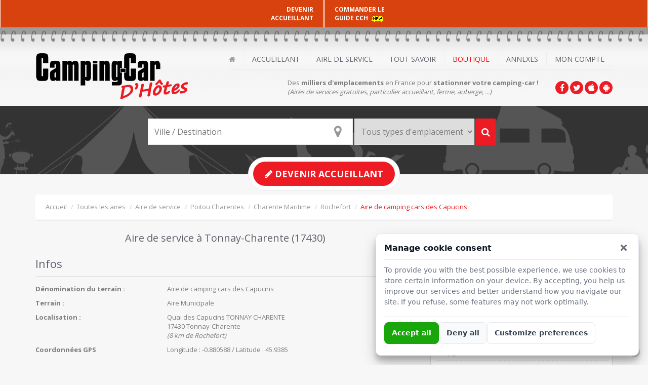

--- FILE ---
content_type: text/html
request_url: https://www.campingcardhotes.fr/aire-aire-de-camping-cars-des-capucins-1336
body_size: 10862
content:
<!DOCTYPE html>
<html>
    <head>
        <meta charset="windows-1252">
        <title>Aire de camping cars des Capucins - Aire Municipale près de Rochefort (Charente Maritime) - Camping-Car d'Hotes</title>
        <meta name="description" content="Consulter toutes les informations à propos de cette aire : Aire Municipale à proximité de Rochefort. Prix, comment s'y rendre, période d'ouverture, Coordonnées GPS, Nombre d'emplacement de l'aire pour stationnement camping car à Tonnay-Charente (17430)" />
        <meta name="viewport" content="width=device-width, initial-scale=1.0">
                <!-- CSS -->
                <link href="//maxcdn.bootstrapcdn.com/bootstrap/3.2.0/css/bootstrap.min.css" rel="stylesheet" media="screen">
        <!-- Google Webfont -->
        <link href='https://fonts.googleapis.com/css?family=Open+Sans:300,400,700' rel='stylesheet' type='text/css'>
        <!-- Font Icon -->
        <link rel="stylesheet" href="https://maxcdn.bootstrapcdn.com/font-awesome/4.4.0/css/font-awesome.min.css">
        <!-- Main Css -->
        <link href="/css/color2.css?v=1.04" rel="stylesheet">
        <link rel="stylesheet" href="/css/jquery.smartbanner.css" type="text/css" media="screen">
        <!-- Favicon -->
        <link rel="apple-touch-icon" sizes="57x57" href="/favicon/apple-touch-icon-57x57.png">
        <link rel="apple-touch-icon" sizes="60x60" href="/favicon/apple-touch-icon-60x60.png">
        <link rel="apple-touch-icon" sizes="72x72" href="/favicon/apple-touch-icon-72x72.png">
        <link rel="apple-touch-icon" sizes="76x76" href="/favicon/apple-touch-icon-76x76.png">
        <link rel="apple-touch-icon" sizes="114x114" href="/favicon/apple-touch-icon-114x114.png">
        <link rel="apple-touch-icon" sizes="120x120" href="/favicon/apple-touch-icon-120x120.png">
        <link rel="apple-touch-icon" sizes="144x144" href="/favicon/apple-touch-icon-144x144.png">
        <link rel="apple-touch-icon" sizes="152x152" href="/favicon/apple-touch-icon-152x152.png">
        <link rel="apple-touch-icon" sizes="180x180" href="/favicon/apple-touch-icon-180x180.png">
        <link rel="icon" type="image/png" href="/favicon/favicon-32x32.png" sizes="32x32">
        <link rel="icon" type="image/png" href="/favicon/android-chrome-192x192.png" sizes="192x192">
        <link rel="icon" type="image/png" href="/favicon/favicon-96x96.png" sizes="96x96">
        <link rel="icon" type="image/png" href="/favicon/favicon-16x16.png" sizes="16x16">
        <link rel="manifest" href="/favicon/manifest.json">
        <link rel="shortcut icon" href="/favicon/favicon.ico">
        <meta name="apple-mobile-web-app-title" content="Camping-Car d'Hôtes">
        <meta name="application-name" content="Camping-Car d'Hôtes">
        <meta name="msapplication-TileColor" content="#D8420E">
        <meta name="msapplication-TileImage" content="/favicon/mstile-144x144.png">
        <meta name="msapplication-config" content="/favicon/browserconfig.xml">
        <meta name="theme-color" content="#D8420E">

        <meta name="google-site-verification" content="-CO2HErVvnxe8xfK2QN9BVqDjM7MVH90xuL6sFEacoo" />

        <meta name="apple-itunes-app" content="app-id=1146367100">
        <meta name="google-play-app" content="app-id=com.rivamedia.campingcardhotes">

        <!-- Other Include -->
        <link rel="image_src" href="https://www.campingcardhotes.fr/img/fb.jpg" />
<link rel="stylesheet" href="https://cdnjs.cloudflare.com/ajax/libs/leaflet/1.3.3/leaflet.css" />

    </head>
    <body>

                <div class='headfixe'>
            <div class='col-xs-6 text-right nopad'>
                <a href="/register?goal=accueillant">DEVENIR <br>ACCUEILLANT</a>            </div>
            <div class='col-xs-6 nopad'>
                <a href='/boutique/guide'>COMMANDER LE<br> GUIDE CCH <img src="/img/new.gif" alt="Commander le Nouveau Guide 2025 / 2026 de Camping Car d'Hôtes" /></a>
				            </div>
        </div>
        <!-- Header Start -->
        <header id="header">
            <div class="headerdetails">
                <div class="container">
                    <div class='overflowhidden-xs'>
                        <a class="logo pull-left" href="/"><img alt="Camping Car d'Hôtes - Stationnement, Aire de service et Accueillant pour Camping Car" src="/img/logo.png"></a>

                        <!--Social uniquement Mobile Version -->
                        <div class="visible-xs socialtop pull-right">
                            <ul class="pull-right">
                                <li><a class="tooltip-test"  data-original-title="Facebook" href="https://www.facebook.com/campingcarhotes" target="_blank" ><i class="fa fa-facebook"></i></a></li>
                                <li><a class="tooltip-test"  data-original-title="Twitter" href="https://twitter.com/CampingCarHotes" target="_blank"><i class="fa fa-twitter"></i></a></li>
                                <li><a class="tooltip-test"  data-original-title="iOS App" href="https://itunes.apple.com/fr/app/camping-car-dh%C3%B4tes/id1146367100?mt=8" target="_blank"><i class="fa fa-apple"></i></a></li>
                                <li><a class="tooltip-test"  data-original-title="Android App" href="https://play.google.com/store/apps/details?id=com.rivamedia.campingcardhotes" target="_blank"><i class="fa fa-android"></i></a></li>

                            </ul>
                        </div>
                    </div>
                    <!-- Descriptif uniquement Mobile Version -->
                    <div class="email visible-xs baseline">Trouver des aires pour <strong>stationner votre camping-car</strong></div>

                    <div id="mainmenu" class="pull-right w100-xs">
                        <!-- Navigation -->
                        <nav class="subnav" role="navigation">
                            <div class="menurelative"> <a class="btn btn-orange mainmenumobile">Menu</a>
                                <ul class="nav-pills mainmenucontain">
                                    <li><a class="home submenu2" href="/" title="Accueil Camping Car d'Hôtes"><i class="fa fa-home"></i></a></li>
                                    <li> <a class="submenu2">Accueillant</a>
                                        <div class="submenu">
                                            <ul>

                                                <li> <a class="" href="/register?goal=accueillant">Devenir Accueillant</a> </li>
                                                <li> <a class="" href="/aire/accueillant-cch">Liste des accueillants</a> </li>
                                                <li> <a class="" href="/aire/accueillant-cch/camping-cariste"><i class="fa fa-star"></i> Nos Accueillants <em>CampingCaristes</em> </a> </li>
                                                <li> <a class="" href="/info-concept">Le concept</a></li>
                                                <li> <a class="" href="/info-charte-accueillant">La charte des accueillants</a></li>
                                            </ul>
                                        </div>
                                    </li>
                                    <li> <a class="submenu2">Aire de Service</a>
                                        <div class="submenu">
                                            <ul>
                                                <li> <a class="" href="/register?goal=aire">Ajouter une aire de service</a> </li>                                                <li> <a class="" href="/aire/aire-de-service">Liste des aires pour camping-car</a> </li>
                                            </ul>
                                        </div>
                                    </li>
                                    <li> <a class="submenu2" >Tout savoir</a>
                                        <div class="submenu">
                                            <ul>
                                                <li> <a class="" href="/coins-touristiques">Les plus beaux endroits de France à visiter en Camping Car</a> </li>
                                                <li> <a class="" href="/info-a-propos">Qu'est ce Camping Car d'Hotes ?</a> </li>
                                                <li> <a class="" href="/info-faq">FAQ</a> </li>
                                                <li> <a class="" href="/info-accueillant-vs-aire">Accueillant vs. Aire de Stationnement</a> </li>
                                                <li> <a class="" href="/info-guide">Le Guide Papier</a> </li>
                                            </ul>
                                        </div>
                                    </li>


                                    <li> <a class="submenu2" style="color: red !important">Boutique</a>
                                        <div class="submenu">
                                            <ul>
                                               <li><a class="" href="/boutique/guide">Commande Guide 2025/2026 <img src="/img/new.gif" alt="Nouveau Guide 2025 / 2026 de Camping Car d'Hôtes" /></a></li>
                                                <!-- <li><a class="" href="/boutique/guide">Pré-Commande Guide 2025/2026<img src="/img/new.gif" alt="Nouveau Pré-Commande Guide 2025 / 2026 de Camping Car d'Hôtes" /></a></li>-->
                                                <li><a class="" href="/boutique/acces-web">Accès Web 1 an</a> </li>
                                                <li><a class="" href="/boutique/panneau">Panneaux de signalisation</a></li>
                                            </ul>
                                        </div>
                                    </li>
                                    <li><a class="submenu2">Annexes</a>
                                        <div class="submenu">
                                            <ul>
                                                <li><a class="" href="https://annonces.campingcardhotes.fr" rel="nofollow" >Petites Annonces</a></li>
                                                <li><a class="" href="https://www.officielcampingcar.com" target="_blank">Cotation Camping-Car</a> </li>
                                            </ul>
                                        </div>
                                    </li>
                                    <li>
                                                                                                                                    <a class="submenu2">Mon Compte</a>
                                                                                        <div class="submenu">
                                                <ul>
                                                    <li> <a class="" href="/login">Se connecter</a> </li>
                                                    <li> <a class="" href="/register">Créer un compte</a> </li>
                                                </ul>
                                            </div>
                                                                            </li>
                                </ul>
                            </div>
                        </nav>
                        <div class="mt10 pull-right hidden-xs">
                            <!--Social -->
                            <div class="socialtop pull-right">
                                <ul class="pull-right">
                                    <li><a class="tooltip-test"  data-original-title="Facebook" href="https://www.facebook.com/campingcarhotes" target="_blank" ><i class="fa fa-facebook"></i></a></li>
                                    <li><a class="tooltip-test"  data-original-title="Twitter" href="https://twitter.com/CampingCarHotes" target="_blank"><i class="fa fa-twitter"></i></a></li>
                                    <li><a class="tooltip-test"  data-original-title="iOS App" href="https://itunes.apple.com/fr/app/camping-car-dh%C3%B4tes/id1146367100?mt=8" target="_blank"><i class="fa fa-apple"></i></a></li>
                                    <li><a class="tooltip-test"  data-original-title="Android App" href="https://play.google.com/store/apps/details?id=com.rivamedia.campingcardhotes" target="_blank"><i class="fa fa-android"></i></a></li>
                                </ul>
                            </div>
                            <div class="email">Des <strong>milliers d'emplacements</strong> en France pour <strong>stationner votre camping-car !</strong><br /><em>(Aires de services gratuites, particulier accueillant, ferme, auberge, ...)</em></div>
                        </div>
                    </div>
                </div>
            </div>
        </header>

        
        <div id="maincontainer" role="main">
<!-- Search Start-->
<section id="searchinner">
    <a href="#incsearch" data-toggle="collapse" class='visible-xs liencherche'><i class="fa fa-search"></i> Rechercher une aire de camping-car <i class="fa fa-caret-down fa-lg"></i></a>
    <div class="container collapse" id='incsearch'>
        <div class="searchcontianer">
            <form class="form-inline" method='get' action='/'>
                <input type="hidden" name="page" value="liste" />
                <div class="btn-group" id="search-group">

                    <span class='relativediv'>
                        <a href="javascript:geoloc()" class='icogeo' data-toggle="tooltip" data-placement="left" title="Me Géolocaliser"><i class='fa fa-2x fa-map-marker'></i></a>
                        <input type="text" id="v" name="v" value="" placeholder="Ville / Destination" class="form-control mainserarch" />
                    </span>
                    <select id="category" name="rwc">
                        <option value="">Tous types d'emplacement</option>
                        <option value='aire-dautoroute' >Aire d'Autoroute</option>
<option value='aire-de-stationnement' >Aire de Stationnement</option>
<option value='aire-municipale' >Aire Municipale</option>
<option value='aire-privee' >Aire Privée</option>
<option value='aire-publique' >Aire Publique</option>
<option value='auberge' >Auberge</option>
<option value='chateau' >Château</option>
<option value='concessionnaire' >Concessionnaire</option>
<option value='ferme' >Ferme</option>
<option value='musee' >Musée</option>
<option value='plage' >Plage</option>
<option value='producteur-eleveur' >Producteur / Eleveur</option>
<option value='station-de-ski' >Station de Ski</option>
<option value='station-service' >Station Service</option>
<option value='viticulteur' >Viticulteur</option>
                    </select>
                    <button type="submit" id="searchmapbutton" class="btn btn-orange  mainserarchsubmit"><i class='fa fa-search'></i></button>
                    <input type="hidden" name="lat" id="lat" value=""/>
                    <input type="hidden" name="long" id="long" value="" />
                </div>
            </form>
        </div>
    </div>
            <a class="postann" href="/register?goal=accueillant"><span> <i class="fa fa-pencil"></i> Devenir Accueillant</span></a>
    </section><div class="container">
    <!--  breadcrumb -->
    <ul class="breadcrumb">
        
<li itemscope="itemscope" itemtype="http://data-vocabulary.org/Breadcrumb">
<a itemprop="url" href="/"><span itemprop="title">Accueil</span></a>
</li>
<li itemscope="itemscope" itemtype="http://data-vocabulary.org/Breadcrumb">
<a itemprop="url" href="/aire"><span itemprop="title">Toutes les aires</span></a>
</li>
<li itemscope="itemscope" itemtype="http://data-vocabulary.org/Breadcrumb">
<a itemprop="url" href="/aire/aire-de-service"><span itemprop="title">Aire de service</span></a>
</li>
<li itemscope="itemscope" itemtype="http://data-vocabulary.org/Breadcrumb">
<a itemprop="url" href="/aire/aire-de-service/poitou-charentes"><span itemprop="title">Poitou Charentes</span></a>
</li>
<li itemscope="itemscope" itemtype="http://data-vocabulary.org/Breadcrumb">
<a itemprop="url" href="/aire/aire-de-service/poitou-charentes/charente-maritime"><span itemprop="title">Charente Maritime</span></a>
</li>
<li itemscope="itemscope" itemtype="http://data-vocabulary.org/Breadcrumb">
<a itemprop="url" href="/aire/aire-de-service/poitou-charentes/charente-maritime/rochefort"><span itemprop="title">Rochefort</span></a>
</li>
<li itemscope="itemscope" class="active" itemtype="http://data-vocabulary.org/Breadcrumb">
<span itemprop="title">Aire de camping cars des Capucins</span>
</li>
    </ul>

    <!-- Title-->



    <!-- Product Details-->
    <div class="row mt20">
        <!-- Left Image-->
        <div class="col-lg-8 col-md-8 col-xs-12 col-sm-12">
            <h1 class="heading1 bb"> Aire de service à Tonnay-Charente (17430)</h1>
            


            <!-- Product Description tab & comments-->
            <div class="productdesc">


                <h2 class='heading4'>Infos</h2>


                <p></p>
                <ul class="productinfo">
                    <li>  <div class="row">      <div class="col-sm-4 col-xs-12"><strong>Dénomination du terrain :</strong>      </div>      <div class="col-sm-8 col-xs-12">Aire de camping cars des Capucins      </div>  </div></li><li>  <div class="row">      <div class="col-sm-4 col-xs-12"><strong>Terrain :</strong>      </div>      <div class="col-sm-8 col-xs-12">Aire Municipale</strong>      </div>  </div></li><li>  <div class="row">      <div class="col-sm-4 col-xs-12"><strong>Localisation :</strong>      </div>      <div class="col-sm-8 col-xs-12">Quai des Capucins TONNAY CHARENTE<br>17430 Tonnay-Charente<br /><em>(8 km de Rochefort)</em>      </div> </div></li><li>  <div class="row">      <div class="col-sm-4 col-xs-12"><strong>Coordonnées GPS</strong>      </div>      <div class="col-sm-8 col-xs-12">Longitude : -0.880588 / Latitude : 45.9385 </div> </div></li>
                </ul>
                <div class='clearfix mt30'></div>
                <h2 class='heading4'>Avis des camping-caristes</h2>
                <em>Cette aire de service pour camping-car n'a pas encore reçu d'avis issus des internautes.</em>                <br><a data-toggle="modal" data-target="#avis-modal" class='orange'><i class="fa fa-comment-o"></i> Donnez un avis sur cet emplacement</a>
                                <div class='clearfix mt30'></div>
                <h2 class='heading4'>Aménagement</h2>
                <ul class="productinfo">
                    <li class="col-sm-6"> <span class="productinfoleft"> Point d'eau :</span> <i class="fa fa-check fa-2x green"></i> </li><li class="col-sm-6"> <span class="productinfoleft"> Parking_payant :</span> <i class="fa fa-times fa-2x red"></i> </li><li class="col-sm-6"> <span class="productinfoleft"> Vidange Eau Noire :</span> <i class="fa fa-check fa-2x green"></i> </li><li class="col-sm-6"> <span class="productinfoleft"> Vidange Eau Grise :</span> <i class="fa fa-check fa-2x green"></i> </li>                </ul>




                <div class="mt40"></div>
                <h2 class='heading4 mt40'>C'est où ?</h2>
                <div id="mapaire" class="map"></div>

                            </div>








        </div>
        <!--Right Details-->
        <div class="col-lg-4 col-md-4 col-xs-12 col-sm-12">

            
            <aside class='mt20'>
                <div class="sidemodule boxmodulewhite">
    <h2 class="heading5"><span class="maintext"> Annexes</span></h2>
    <ul class="nav nav-list categories">
                    <li> <a data-toggle="modal" data-target="#modif-modal" style='color:red'><i class="fa fa-sign-in fa-lg"></i> &nbsp;Ajouter infos. / Modifier cette aire</a></li>
            <li> <a data-toggle="modal" data-target="#photo-modal"><i class="fa fa-picture-o fa-lg"></i> &nbsp;Ajouter une photo</a></li>
            <li> <a href='/aire/aire-de-service/poitou-charentes/charente-maritime/rochefort'><i class="fa fa-map-marker fa-lg"></i> &nbsp;Aire de service à proximité de Rochefort</a></li>
            <li> <a href='/aire/accueillant-cch/poitou-charentes/charente-maritime/rochefort'><i class="fa fa-map-marker fa-lg"></i> &nbsp;Accueillant à proximité de Rochefort</a></li>
            <li> <a href='/aire/aire-de-service/poitou-charentes/charente-maritime'><i class="fa fa-map fa-lg"></i> &nbsp;Les aires du département Charente Maritime</a></li>
            <li> <a href='/aire/aire-de-service/poitou-charentes'><i class="fa fa-map fa-lg"></i> &nbsp;Les aires de la région Poitou Charentes</a></li>
                <li> <a href='javascript:print()'><i class="fa fa-print fa-lg"></i> &nbsp;Imprimer cet emplacement</a></li>
    </ul>
</div>                    <div class="mt20 boxmodulewhite">
        <h5 class="heading5"><span class="maintext">Adresses utiles</span></h5>
        <div id="latestnews">
            <ul>
                                    <li>
                        <div class="date"><strong>La Rochelle</strong></div>
                        Tourisme Charente Maritime                        <br />
                        <span class="fw300">
                            17000 La Rochelle<br /><i class="fa fa-phone"></i> : 05.46.31.71.71<br /><i class="fa fa-globe"></i> : <a href="http://www.en-charente-maritime.com" rel="nofollow">www.en-charente-maritime.com</a>                        </span>
                    </li>
                                    <li>
                        <div class="date"><strong>Saintes</strong></div>
                        Musée archéologique de saintes                         <br />
                        <span class="fw300">
                            17100 Saintes<br /><i class="fa fa-phone"></i> : 05.46.74.20.97<br />                        </span>
                    </li>
                                    <li>
                        <div class="date"><strong>La Rochelle</strong></div>
                        Aquarium de La Rochelle                        <br />
                        <span class="fw300">
                            17000 La Rochelle<br /><i class="fa fa-phone"></i> : 05.46.34.00.00<br /><i class="fa fa-globe"></i> : <a href="http://www.aquarium-larochelle.com" rel="nofollow">www.aquarium-larochelle.com</a>                        </span>
                    </li>
                                    <li>
                        <div class="date"><strong>Rochelle</strong></div>
                        Musée des Beaux-Arts de la Rochelle                        <br />
                        <span class="fw300">
                            17000 Rochelle<br /><i class="fa fa-phone"></i> : 05.46.41.64.65<br /><i class="fa fa-globe"></i> : <a href="http://www.perso.orange.fr/musees-la-rochelle/b-arts/index.htm" rel="nofollow">www.perso.orange.fr/musees-la-rochelle/b-arts/index.htm</a>                        </span>
                    </li>
                            </ul>
        </div>
    </div>
    <div class="mt20  boxmodulewhite">
        <h5 class="heading5"><span class="maintext">A voir près de cet emplacement</span></h5>
        <div id="latestblog">
            <ul>
                                    <li>
                        <img class="pull-left" width="100" alt="Festival de cerf-volant à Chatelaillon plage" src="/img/boncoin/festival-de-cerf-volant-a-chatelaillon-plage.jpg">
                        <span class="fw500">Festival de cerf-volant à Chatelaillon plage</span><br />
                        <span class="fw300">Département : Charente Maritime (17)</span><br />
                        <a href="/aire/festival-de-cerf-volant-a-chatelaillon-plage" class="red fw300"><i class="fa fa-hotel"></i> Voir les stationnements aux alentours</a>
                    </li>
                                    <li>
                        <img class="pull-left" width="100" alt="Ford Boyard vu du ciel" src="/img/boncoin/ford-boyard-vu-du-ciel.jpg">
                        <span class="fw500">Ford Boyard vu du ciel</span><br />
                        <span class="fw300">Département : Charente Maritime (17)</span><br />
                        <a href="/aire/ford-boyard-vu-du-ciel" class="red fw300"><i class="fa fa-hotel"></i> Voir les stationnements aux alentours</a>
                    </li>
                                    <li>
                        <img class="pull-left" width="100" alt="La Rochelle" src="/img/boncoin/la-rochelle.jpg">
                        <span class="fw500">La Rochelle</span><br />
                        <span class="fw300">Département : Charente Maritime (17)</span><br />
                        <a href="/aire/la-rochelle" class="red fw300"><i class="fa fa-hotel"></i> Voir les stationnements aux alentours</a>
                    </li>
                            </ul>
        </div>
    </div>
<div class='mt20 text-center'>
    <ins data-revive-zoneid="30" data-revive-target="_blank" data-revive-id="09ad5f621c25748bec578fc072b0ad31"></ins>
</div>


<div class="mt20 boxmodulewhite">
    <h5 class="heading5"><span class="maintext">Suivez-nous sur <a href="https://www.facebook.com/campingcarhotes" target="_blank">Facebook</a></span></h5>
    <div class="fb-page" data-width="360" data-href="https://www.facebook.com/campingcarhotes" data-small-header="false" data-adapt-container-width="true" data-hide-cover="false" data-show-facepile="true"><div class="fb-xfbml-parse-ignore"></div></div>
</div>

            </aside>

        </div>
    </div>
    
        <div class="mt40" id="serchlist">
            <h2 class="heading3">Aire camping-car près de Rochefort (17)</h2>
            <div class="searchresult list mt20">
                <ul>
                                            <li class="clearfix">
                            <div class="col-xs-12 mt40mob">
                                <h3><a class="title" href="/aire-ancien-camping-municipal-1241">ANCIEN CAMPING MUNICIPAL <span class='small'>(17430)</span></a></h3>
                                <ul class="icondetail">
                                    <li><i class="fa fa-th-list"></i> Categorie :
                                        <a href="/aire/aire-municipale">Aire Municipale</a>                                    </li>
                                    <li><i class="fa fa-map-marker"></i>  à 8 km de <a href="/aire/poitou-charentes/charente-maritime/rochefort" title="Aire de Service et accueillant à proximité de Rochefort">Rochefort</a> (17)</li>
                                    <li><i class="fa fa-calendar"></i> Tarifs : Gratuit </li>
                                                                    </ul>
                                                            </div>
                        </li>
                                            <li class="clearfix">
                            <div class="col-xs-12 mt40mob">
                                <h3><a class="title" href="/aire-saint-agnant-2-734">SAINT AGNANT 2 <span class='small'>(17620)</span></a></h3>
                                <ul class="icondetail">
                                    <li><i class="fa fa-th-list"></i> Categorie :
                                        <a href="/aire/aire-municipale">Aire Municipale</a>                                    </li>
                                    <li><i class="fa fa-map-marker"></i>  à 8 km de <a href="/aire/poitou-charentes/charente-maritime/rochefort" title="Aire de Service et accueillant à proximité de Rochefort">Rochefort</a> (17)</li>
                                    <li><i class="fa fa-calendar"></i> Tarifs : Gratuit </li>
                                                                    </ul>
                                                            </div>
                        </li>
                                            <li class="clearfix">
                            <div class="col-xs-12 mt40mob">
                                <h3><a class="title" href="/aire-muron-740">MURON <span class='small'>(17430)</span></a></h3>
                                <ul class="icondetail">
                                    <li><i class="fa fa-th-list"></i> Categorie :
                                        <a href="/aire/aire-municipale">Aire Municipale</a>                                    </li>
                                    <li><i class="fa fa-map-marker"></i>  à 9 km de <a href="/aire/poitou-charentes/charente-maritime/surgeres" title="Aire de Service et accueillant à proximité de Surgères">Surgères</a> (17)</li>
                                    <li><i class="fa fa-calendar"></i> Tarifs : Gratuit </li>
                                                                    </ul>
                                                            </div>
                        </li>
                                    </ul>
            </div>
        </div>
    </div>


    <div class="modal fade" id="modif-modal" tabindex="-1" role="dialog" aria-labelledby="myModalLabel" aria-hidden="true" style="display: none;">
        <div class="modal-dialog">
            <div class="loginmodal-container">
                <a class="close" data-dismiss="modal">×</a>
                <p class='tit'>Demande de modification Aire de Service</p><br>
                <form method="post" class="form-horizontal" id="modifemplform">
                    <input type="email" name="emamodif" placeholder="Votre email" required>
                    <textarea name="textmodif" placeholder="Indiquez ici ce qu'il serait bon d'ajouter, modifier ou supprimer..." required></textarea>
                    <div id="emplsub">
                        <input type="submit" name="submodif" class="login loginmodal-submit" value="Valider">
                    </div>
                    <input type="hidden" name="id_emplacement" value="1336" />
                </form>

            </div>
        </div>
    </div>

    <div class="modal fade" id="photo-modal" tabindex="-1" role="dialog" aria-labelledby="myModalLabel" aria-hidden="true" style="display: none;">
        <div class="modal-dialog">
            <div class="loginmodal-container">
                <a class="close" data-dismiss="modal">×</a>
                <p class='tit'>Ajout d'une photo pour l'aire de Service</p><br>
                <form method="post" class="form-horizontal" id="photoemplform" enctype="multipart/form-data">
                    <input type="email" name="emamodif" id='emamodif' placeholder="Votre email" required>
                    <input type="file" name="photomodif" id='photomodif' required />
                    <div id="photosub" class='mt10' style='position:relative'>
                        <input type="submit" name="subphotomodif" class="login loginmodal-submit" value="Envoyer">
                        <div class="loadingphotoempl"><img src="/img/loading2.gif" alt="En chargement..." /></div>
                    </div>
                    <input type="hidden" name="id_emplacement" id="id_emplacement" value="1336" />
                </form>

            </div>
        </div>
    </div>

<div class="modal fade" id="avis-modal" tabindex="-1" role="dialog" aria-labelledby="myModalLabel" aria-hidden="true" style="display: none;">
    <div class="modal-dialog">
        <div class="loginmodal-container">
            <a class="close" data-dismiss="modal">×</a>
            <p class='tit'>Votre avis sur cette aire</p><br>
            <form method="post" class="form-horizontal" id="avisform">
                <p class="tit fw300" style="text-align: left">La note sur 5 <span class="required">*</span></p>
                <select name="noteavis" required>
                    <option value="">-- Note / 5 --</option>
                    <option value="1">1</option>
                    <option value="2">2</option>
                    <option value="3">3</option>
                    <option value="4">4</option>
                    <option value="5">5</option>
                </select>
                <p class="mt10 tit fw300" style="text-align: left">Quelque chose à dire ?</p>
                <textarea name="avistexte" placeholder="Indiquez ici ce que vous en pensez..."></textarea>
                <div id="avsub">
                    <input type="submit" name="avissub" class="login loginmodal-submit" value="Valider">
                </div>
                <input type="hidden" name="id_emplacement" value="1336" />
            </form>

        </div>
    </div>
</div>




<div class='container mt40 hide-xs'>
    <div class='row'>
        <div class='col-xs-12 text-center'>
            <ins data-revive-zoneid="28" data-revive-target="_blank" data-revive-id="09ad5f621c25748bec578fc072b0ad31"></ins>
        </div>
    </div>
</div>


<!-- Newsletter-->
<section class="mt40 newsletter" id="newslettersignup">
    <div class="container mt20">
        <h5 class="heading5 borderbottm"> Les aires pour camping car par zone géographique</h5>
        En balade en camping-car dans une région ou près d'une grande ville, retrouvez ci-après les zones géographiques les plus prisées pour trouver facilement une aire camping-car ou un terrain chez l'habitant
        <div class="row mt20">
            <div class="col-lg-12">
                <ul id="myTab" class="nav nav-tabs home-2">
                    <li><a href="#region" class="pan">Par Région</a> </li>
                    <li><a href="#departement" class="pan">Par Dépt.</a> </li>
                    <li><a href="#ville" class="pan">Par Ville</a> </li>
                    <li class="dropdown"><a class="dropdown-toggle pan" data-toggle="dropdown">Autres <b class="caret"></b></a>
                        <ul class="dropdown-menu">
                            <li><a href="/coins-touristiques">Coins Touristiques</a></li>
                            <li><a href="/all-categorie">Type de terrain d'accueil</a></li>
                        </ul>
                    </li>
                </ul>
                <div class="tab-content mytab">
                    <div class="tab-pane" id="region">

                        <ul class="citylist"><li><a href="/aire/alsace">Alsace</a></li><li><a href="/aire/aquitaine">Aquitaine</a></li><li><a href="/aire/autres-regions">Autres Régions</a></li><li><a href="/aire/auvergne">Auvergne</a></li><li><a href="/aire/basse-normandie">Basse Normandie</a></li></ul><ul class="citylist"><li><a href="/aire/bourgogne">Bourgogne</a></li><li><a href="/aire/bretagne">Bretagne</a></li><li><a href="/aire/centre">Centre</a></li><li><a href="/aire/champagne-ardenne">Champagne Ardenne</a></li><li><a href="/aire/corse">Corse</a></li></ul><ul class="citylist"><li><a href="/aire/franche-comte">Franche Comté</a></li><li><a href="/aire/haute-normandie">Haute Normandie</a></li><li><a href="/aire/ile-de-france">Ile de France</a></li><li><a href="/aire/languedoc-roussillon">Languedoc Roussillon</a></li><li><a href="/aire/limousin">Limousin</a></li></ul><ul class="citylist"><li><a href="/aire/lorraine">Lorraine</a></li><li><a href="/aire/midi-pyrenees">Midi Pyrénées</a></li><li><a href="/aire/nord-pas-de-calais">Nord Pas de Calais</a></li><li><a href="/aire/paca">PACA</a></li><li><a href="/aire/pays-de-la-loire">Pays de la Loire</a></li></ul><ul class="citylist"><li><a href="/aire/picardie">Picardie</a></li><li><a href="/aire/poitou-charentes">Poitou Charentes</a></li><li><a href="/aire/rhone-alpes">Rhone Alpes</a></li><li><a href="/all-region" class="red overunderline">Toutes les régions</a></li></ul>
                    </div>
                    <div class="tab-pane" id="departement">
                        <ul class="citylist"><li><a href="/aire/aquitaine/gironde">Gironde</a> (66)</li><li><a href="/aire/aquitaine/dordogne">Dordogne</a> (55)</li><li><a href="/aire/bretagne/finistere">Finistère</a> (55)</li><li><a href="/aire/poitou-charentes/charente-maritime">Charente Maritime</a> (54)</li><li><a href="/aire/pays-de-la-loire/maine-et-loire">Maine et Loire</a> (53)</li></ul><ul class="citylist"><li><a href="/aire/bretagne/cotes-darmor">Côtes d`Armor</a> (44)</li><li><a href="/aire/rhone-alpes/drome">Drôme</a> (42)</li><li><a href="/aire/bretagne/ile-et-villaine">Ile-et-Villaine</a> (41)</li><li><a href="/aire/bretagne/morbihan">Morbihan</a> (40)</li><li><a href="/aire/auvergne/puy-de-dome">Puy-de-Dôme</a> (39)</li></ul><ul class="citylist"><li><a href="/aire/paca/vaucluse">Vaucluse</a> (39)</li><li><a href="/aire/midi-pyrenees/lot">Lot</a> (38)</li><li><a href="/aire/basse-normandie/calvados">Calvados</a> (37)</li><li><a href="/aire/pays-de-la-loire/loire-atlantique">Loire Atlantique</a> (36)</li><li><a href="/aire/haute-normandie/seine-maritime">Seine Maritime</a> (36)</li></ul><ul class="citylist"><li><a href="/aire/aquitaine/lot-et-garonne">Lot-et-Garonne</a> (35)</li><li><a href="/aire/pays-de-la-loire/vendee">Vendée</a> (34)</li><li><a href="/aire/aquitaine/landes">Landes</a> (33)</li><li><a href="/aire/languedoc-roussillon/herault">Hérault</a> (32)</li><li><a href="/aire/basse-normandie/manche">Manche</a> (32)</li></ul><ul class="citylist"><li><a href="/aire/midi-pyrenees/aveyron">Aveyron</a> (31)</li><li><a href="/aire/poitou-charentes/charente">Charente</a> (31)</li><li><a href="/aire/limousin/haute-vienne">Haute-Vienne</a> (31)</li><li><a href="/aire/bourgogne/saone-et-loire">Saône-et-Loire</a> (31)</li><li><a href="/all-departement" class="red overunderline">Tous les départements</a></li></ul>                    </div>
                    <div class="tab-pane" id="ville">
                        <ul class="citylist"><li><a href="/aire/aquitaine/gironde/bordeaux">Bordeaux</a> (40)</li><li><a href="/aire/limousin/haute-vienne/limoges">Limoges</a> (26)</li><li><a href="/aire/pays-de-la-loire/maine-et-loire/angers">Angers</a> (24)</li><li><a href="/aire/midi-pyrenees/haute-garonne/toulouse">Toulouse</a> (23)</li><li><a href="/aire/centre/indre-et-loire/tours">Tours</a> (23)</li></ul><ul class="citylist"><li><a href="/aire/midi-pyrenees/lot/cahors">Cahors</a> (22)</li><li><a href="/aire/aquitaine/dordogne/perigueux">Périgueux</a> (22)</li><li><a href="/aire/paca/vaucluse/avignon">Avignon</a> (20)</li><li><a href="/aire/languedoc-roussillon/pyrenees-orientales/perpignan">Perpignan</a> (20)</li><li><a href="/aire/rhone-alpes/loire/roanne">Roanne</a> (20)</li></ul><ul class="citylist"><li><a href="/aire/poitou-charentes/charente/angouleme">Angoulême</a> (19)</li><li><a href="/aire/basse-normandie/calvados/caen">Caen</a> (18)</li><li><a href="/aire/pays-de-la-loire/loire-atlantique/nantes">Nantes</a> (18)</li><li><a href="/aire/bretagne/ile-et-villaine/rennes">Rennes</a> (18)</li><li><a href="/aire/pays-de-la-loire/maine-et-loire/saumur">Saumur</a> (18)</li></ul><ul class="citylist"><li><a href="/aire/midi-pyrenees/tarn/albi">Albi</a> (17)</li><li><a href="/aire/pays-de-la-loire/sarthe/le-mans">Le Mans</a> (17)</li><li><a href="/aire/auvergne/cantal/aurillac">Aurillac</a> (16)</li><li><a href="/aire/auvergne/puy-de-dome/clermont-ferrand">Clermont-Ferrand</a> (16)</li><li><a href="/aire/paca/bouches-du-rhone/marseille-aix-en-provence">Marseille - Aix-en-Provence</a> (16)</li></ul><ul class="citylist"><li><a href="/aire/midi-pyrenees/aveyron/rodez">Rodez</a> (16)</li><li><a href="/aire/bretagne/morbihan/vannes">Vannes</a> (16)</li><li><a href="/aire/picardie/somme/abbeville">Abbeville</a> (15)</li><li><a href="/aire/aquitaine/landes/dax">Dax</a> (15)</li><li><a href="/all-aire-urbaine" class="red overunderline">Toutes les villes</a></li></ul>                    </div>


                </div>
            </div>
        </div>
    </div>
    <div class="container mt40">
        <div class="row">
            <div class="col-md-6 col-sm-12">
                <div class="pull-left ">
                    <h5 class="heading5 borderbottm"> Inscription à la newsletter</h5>
                    Inscrivez-vous à notre newsletter afin d'être informé de toutes les nouveautés de camping car d'hôtes.</div>
            </div>
            <div class="col-md-6 col-sm-12">
                <div class="pull-right mt20 surbscribeform">
                    <form class="form-inline" id="fnews">
                        <div class="input-prepend">
                            <input type="email" class="subscribeinput" name="emanews" id="emanews" placeholder="Votre adresse e-mail" required>
                            <input type="submit" class="btn btn-orange" value="S'inscrire">
                            <p id="resultfnews"></p>
                        </div>
                    </form>
                </div>
            </div>
        </div>
    </div>
</section>
<!-- Footer -->
<footer id="footer">
    <section id="quicklink">
        <div class="container">
            <div class="row">
                <ul class="quicklinks">
                    <li> <a class="active home" href="/">Accueil</a> </li>
                    <li> <a class="" href="/aire/accueillant-cch">Accueillant</a> </li>
                    <li> <a class="" href="/aire/aire-de-service">Aire de Service</a> </li>
                    <li> <a class="" href="/info-concept">Le concept</a> </li>
                    <li> <a class="" href="/boutique">Boutique</a> </li>
                    <li> <a class="" href="/login">Mon Compte</a> </li>
                    <li> <a class="" href="/info-mentions-legales">Mentions Légales</a> </li>
                    <li> <a class="" href="/info-cgv">C.G.V.</a> </li>
                    <li> <a class="" href="/contact">Contactez-Nous !</a> </li>
					<li> <a href="#" id="openpolitecookie">Cookies</a></li>
                </ul>
            </div>
        </div>
    </section>
    <section class="copyrightbottom">
        <div class="container">
            <div class="row  text-center">
                <div class="col-xs-12 smartlogo">
                    <h3 class="mb2">Téléchargez l'application <strong>Camping-Car d'Hôtes</strong> sur votre smartphone</h3>

                    <div class="col-xs-12 col-sm-6 ">
                        <a href="https://itunes.apple.com/fr/app/camping-car-dh%C3%B4tes/id1146367100?mt=8" target="_blank" class="app-store">
                            <span>
                                Disponible sur
                            </span>
                        </a>
                    </div>
                    <div class="col-xs-12 col-sm-6 ">
                        <a href="https://play.google.com/store/apps/details?id=com.rivamedia.campingcardhotes" target="_blank" class="g-play">
                            <span>
                                Disponible sur
                            </span>
                        </a>
                    </div>

                </div>
                <div class="col-xs-12 mt40mob"> Copyright © 2006 - 2026. Tous droits réservés - <a href="https://www.motorsgate.com" rel="nofollow">Motors Gate</a></div>

            </div>
        </div>
        </div>
    </section>
</footer>
<!-- Got to top -->
<a id="gotop"><i class="fa fa-arrow-circle-up"></i></a>
</div> <!-- End Main Container -->

<!-- jQuery & Bootstrap & Maps -->
<script src="//code.jquery.com/jquery-1.11.3.min.js" type="text/javascript" ></script>
<script src="//maxcdn.bootstrapcdn.com/bootstrap/3.2.0/js/bootstrap.min.js" type="text/javascript" ></script>
<script type="text/javascript" src="//maps.googleapis.com/maps/api/js?libraries=places&language=fr&key=AIzaSyDJ1eFm_LkBTr85PVWAz9c6OhPjqXxRrfo"></script>
<!-- Flex -->
<script src="/js/jquery.flexslider-min.js" type="text/javascript"></script>
<!-- Ratina View -->
<script src="/js/retina-1.1.0.min.js" type="text/javascript"></script>


<!-- Custom -->
<script src="/js/custom.js" type="text/javascript"></script>

<script src="https://malsup.github.io/min/jquery.cycle2.min.js"></script>
<script src="https://cdnjs.cloudflare.com/ajax/libs/leaflet/1.3.3/leaflet.js"></script>
<script>

var lat = 45.9385;
var lon = -0.880588;
var macarte = null;

function initMap() {
    macarte = L.map("mapaire").setView([lat, lon], 6);
    L.tileLayer("https://{s}.tile.openstreetmap.fr/osmfr/{z}/{x}/{y}.png", {
        attribution: "OpenStreetMap",
        minZoom: 1,
        maxZoom: 20,
        scrollWheelZoom : false
    }).addTo(macarte);
    var marker = L.marker([lat, lon]).addTo(macarte);
    marker.bindPopup("<h3>Aire de camping cars des Capucins</h3>");
    macarte.scrollWheelZoom.disable();
}
window.onload = function(){
    initMap();
};

$(document).ready(function(){




    $('#modifemplform').on('submit', function(e) {
        e.preventDefault();

        $.ajax({
            url: "/p/modal_modif_empl",
            type: "POST",
            data: $(this).serialize(),
            success: function(data) {
                $("#emplsub").html("<span class='green'>Merci pour votre contribution, on regarde ça :)</span>");
            },
            error: function() {
                $("#emplsub").html("<span class='red'>Oupss.. Impossible d'envoyer la demande !</span>");
            }
        });
        return false;

    });

    $('#photoemplform').on('submit', function(e) {
        e.preventDefault();

        $('.loadingphotoempl').show();

        var data;

        data = new FormData();
        data.append('photomodif', $('#photomodif')[0].files[0]);
        data.append('emamodif', $('#emamodif').val());
        data.append('id_emplacement', $('#id_emplacement').val());

        $.ajax({
            url: "/p/modal_photo_empl",
            type: "POST",
            data: data,
            processData: false,
            contentType: false,
            success: function(data) {
                $('.loadingphotoempl').hide();
                $("#photosub").html("<span class='green'>Merci pour votre contribution, on ajoute ça rapidement :)</span>");
            },
            error: function() {
                $("#photosub").html("<span class='red'>Oupss.. Impossible d'envoyer la photo !</span>");
            }
        });
        return false;

    });

    $('#contactaccueillantform').on('submit', function(e) {
        e.preventDefault();

        $.ajax({
            url: "/p/contact_accueillant",
            type: "POST",
            data: $(this).serialize(),
            success: function(data) {

                if (data == 'ok'){
                    $("#contactsub").html("<span class='green'>Votre message est parti ! Y a plus qu'à attendre une réponse :)</span>");
                } else if (data == 'ko'){
                    $("#contactsub").html("<span class='red'>Oupss.. Impossible d'envoyer le message !</span>");
                } else if (data == 'koshort'){
                    $("#contactsub").html("<span class='red'>Echec d\envoi ! Votre message n'est pas assez explicite !</span>");
                }
            },
            error: function() {
                $("#contactsub").html("<span class='red'>Oupss.. Impossible d'envoyer le message (jqError) !</span>");
            }
        });
        return false;

    });

    $('#avisform').on('submit', function(e) {
        e.preventDefault();

        $.ajax({
            url: "/p/valid_avis",
            type: "POST",
            data: $(this).serialize(),
            success: function(data) {

                if (data == 'ok'){
                    $("#avsub").html("<span class='green'>Merci pour votre contribution !</span>");
                } else {
                    $("#avsub").html("<span class='red'>Echec ! Avis non posté</span>");
                }
            },
            error: function() {
                $("#avsub").html("<span class='red'>Echec ! Avis non posté (jQerror)</span>");
            }
        });
        return false;

    });



});
</script>
<script type="text/javascript" data-cmp-src="//s7.addthis.com/js/300/addthis_widget.js#pubid=ra-560d16bba0c0badf" async="async"></script>


<script>
    $(document).ready(function () {
        $('#fnews').on('submit', function (e) {
            e.preventDefault(); // J'empêche le comportement par défaut du navigateur, c-à-d de soumettre le formulaire

            var ema = $('#emanews').val();
            if (ema === '') {
                alert('Vous devez indiquer un email valide !');
            } else {
                $.ajax({
                    url: "/p/inscr_newsl",
                    type: "POST",
                    data: $(this).serialize(),
                    success: function (data) {
                        $("#resultfnews").html("<span class='green'>Vous êtes bien inscris, merci :)</span>");
                    },
                    error: function () {
                        $("#resultfnews").html("<span class='red'>Impossible d'inscrire votre email à la newsletter !</span>");
                    }
                });
                return false;
            }
        });
        $('#myTab a.pan').click(function (e) {
            e.preventDefault()
            $(this).tab('show');
        })
        $('#myTab a:first').tab('show') // Select first tab
    });
</script>
<script src="https://cdn.jsdelivr.net/npm/@synapxlab/cookie-consent@2.1.3/dist/cookie.min.js"></script>

<script>
    window.CookieConsent.init({
        debug: true,

        // Catégorie "stats" gérée par la CMP
        statistics: {
            // Intégration native GA4 + Google Consent Mode v2
            google_analytics_key: 'G-Q6DP8Z52KH'
        },

        // On déclare la catégorie marketing (pour ton script aserv)
        marketing: {}
    });

    // Quand les préférences changent (ou à l'init), on injecte le script marketing si OK
    document.addEventListener('cookieConsentChanged', function(event) {
        var prefs = event.detail && event.detail.preferences;
        if (!prefs) return;

        // On ne charge le script que si "marketing" est accepté
        if (prefs.marketing && !window.__motorsgateLoaded) {
            var s = document.createElement('script');
            s.src = 'https://aserv.motorsgate.com/www/delivery/asyncjs.php';
            s.async = true;
            document.head.appendChild(s);
            window.__motorsgateLoaded = true;
    
        }
    });

    // Optionnel : si l'utilisateur avait déjà consenti avant de charger la page,
    // on peut vérifier au chargement
    document.addEventListener('DOMContentLoaded', function() {
        try {
            if (window.CookieConsent && window.CookieConsent.hasConsent('marketing') && !window.__motorsgateLoaded) {
                var s = document.createElement('script');
                s.src = 'https://aserv.motorsgate.com/www/delivery/asyncjs.php';
                s.async = true;
                document.head.appendChild(s);
                window.__motorsgateLoaded = true;
         
            }
        } catch (e) {
          //  console.warn('Erreur initialisation marketing', e);
        }
    });
</script>



</body>
</html>
